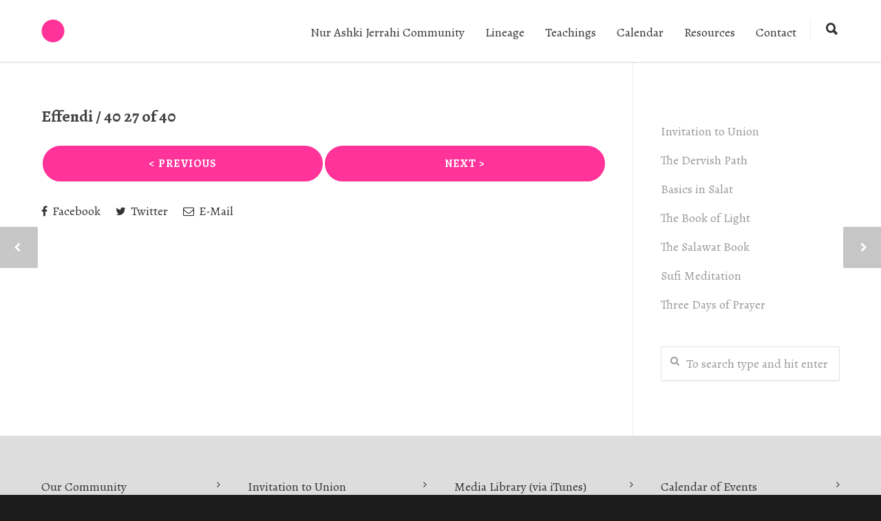

--- FILE ---
content_type: text/html; charset=UTF-8
request_url: http://nurashkijerrahi.org/effendi-40-27-of-40-2/
body_size: 16353
content:
<!doctype html>
<html lang="en">
<head>
<meta http-equiv="Content-Type" content="text/html; charset=UTF-8" />
<!-- Mobile Specific Metas & Favicons -->
<meta name="viewport" content="width=device-width, initial-scale=1, maximum-scale=1, user-scalable=0"><link rel="shortcut icon" href="http://nurashkijerrahi.org/wp-content/uploads/2016/03/favicon-1.ico"><link rel="apple-touch-icon" href="http://nurashkijerrahi.org/wp-content/uploads/2016/03/najc-dot-57-1.png"><link rel="apple-touch-icon" sizes="120x120" href="http://nurashkijerrahi.org/wp-content/uploads/2016/03/najc-dot-120-1.png"><link rel="apple-touch-icon" sizes="76x76" href="http://nurashkijerrahi.org/wp-content/uploads/2016/03/najc-dot-76-1.png"><link rel="apple-touch-icon" sizes="152x152" href="http://nurashkijerrahi.org/wp-content/uploads/2016/03/najc-dot-152-1.png"><!-- WordPress Stuff -->
                        <script>
                            /* You can add more configuration options to webfontloader by previously defining the WebFontConfig with your options */
                            if ( typeof WebFontConfig === "undefined" ) {
                                WebFontConfig = new Object();
                            }
                            WebFontConfig['google'] = {families: ['Alegreya:400,500,700,800,900,400italic,500italic,700italic,800italic,900italic']};

                            (function() {
                                var wf = document.createElement( 'script' );
                                wf.src = 'http://nurashkijerrahi.org/wp-content/themes/unicon/framework/admin/ReduxCore/assets/js/webfont.js';
                                wf.type = 'text/javascript';
                                wf.async = 'true';
                                var s = document.getElementsByTagName( 'script' )[0];
                                s.parentNode.insertBefore( wf, s );
                            })();
                        </script>
                        <meta name='robots' content='index, follow, max-image-preview:large, max-snippet:-1, max-video-preview:-1' />
	<style>img:is([sizes="auto" i], [sizes^="auto," i]) { contain-intrinsic-size: 3000px 1500px }</style>
	
	<!-- This site is optimized with the Yoast SEO plugin v24.0 - https://yoast.com/wordpress/plugins/seo/ -->
	<title>Effendi / 40 27 of 40 - The Sufi Lodge</title>
	<link rel="canonical" href="http://nurashkijerrahi.org/effendi-40-27-of-40-2/" />
	<meta property="og:locale" content="en_US" />
	<meta property="og:type" content="article" />
	<meta property="og:title" content="Effendi / 40 27 of 40 - The Sufi Lodge" />
	<meta property="og:description" content="&lt; PREVIOUS NEXT &gt;" />
	<meta property="og:url" content="http://nurashkijerrahi.org/effendi-40-27-of-40-2/" />
	<meta property="og:site_name" content="The Sufi Lodge" />
	<meta property="article:published_time" content="2018-12-04T21:41:55+00:00" />
	<meta property="article:modified_time" content="2023-03-07T06:57:13+00:00" />
	<meta name="author" content="admin" />
	<meta name="twitter:card" content="summary_large_image" />
	<meta name="twitter:label1" content="Written by" />
	<meta name="twitter:data1" content="admin" />
	<script type="application/ld+json" class="yoast-schema-graph">{"@context":"https://schema.org","@graph":[{"@type":"WebPage","@id":"http://nurashkijerrahi.org/effendi-40-27-of-40-2/","url":"http://nurashkijerrahi.org/effendi-40-27-of-40-2/","name":"Effendi / 40 27 of 40 - The Sufi Lodge","isPartOf":{"@id":"https://nurashkijerrahi.org/#website"},"datePublished":"2018-12-04T21:41:55+00:00","dateModified":"2023-03-07T06:57:13+00:00","author":{"@id":"https://nurashkijerrahi.org/#/schema/person/1045eac3f5773d03b9bd6820aa72cd2f"},"breadcrumb":{"@id":"http://nurashkijerrahi.org/effendi-40-27-of-40-2/#breadcrumb"},"inLanguage":"en","potentialAction":[{"@type":"ReadAction","target":["http://nurashkijerrahi.org/effendi-40-27-of-40-2/"]}]},{"@type":"BreadcrumbList","@id":"http://nurashkijerrahi.org/effendi-40-27-of-40-2/#breadcrumb","itemListElement":[{"@type":"ListItem","position":1,"name":"Home","item":"https://nurashkijerrahi.org/"},{"@type":"ListItem","position":2,"name":"Effendi / 40 27 of 40"}]},{"@type":"WebSite","@id":"https://nurashkijerrahi.org/#website","url":"https://nurashkijerrahi.org/","name":"The Sufi Lodge","description":"Nur Ashki Jerrahi Community","potentialAction":[{"@type":"SearchAction","target":{"@type":"EntryPoint","urlTemplate":"https://nurashkijerrahi.org/?s={search_term_string}"},"query-input":{"@type":"PropertyValueSpecification","valueRequired":true,"valueName":"search_term_string"}}],"inLanguage":"en"},{"@type":"Person","@id":"https://nurashkijerrahi.org/#/schema/person/1045eac3f5773d03b9bd6820aa72cd2f","name":"admin","image":{"@type":"ImageObject","inLanguage":"en","@id":"https://nurashkijerrahi.org/#/schema/person/image/","url":"https://secure.gravatar.com/avatar/2cec88f8a6ceb082d36a73d0aa99575b?s=96&d=mm&r=g","contentUrl":"https://secure.gravatar.com/avatar/2cec88f8a6ceb082d36a73d0aa99575b?s=96&d=mm&r=g","caption":"admin"},"url":"http://nurashkijerrahi.org/author/nurashkijerrahi/"}]}</script>
	<!-- / Yoast SEO plugin. -->


<script type="text/javascript">
/* <![CDATA[ */
window._wpemojiSettings = {"baseUrl":"https:\/\/s.w.org\/images\/core\/emoji\/15.0.3\/72x72\/","ext":".png","svgUrl":"https:\/\/s.w.org\/images\/core\/emoji\/15.0.3\/svg\/","svgExt":".svg","source":{"concatemoji":"http:\/\/nurashkijerrahi.org\/wp-includes\/js\/wp-emoji-release.min.js?ver=6.7.4"}};
/*! This file is auto-generated */
!function(i,n){var o,s,e;function c(e){try{var t={supportTests:e,timestamp:(new Date).valueOf()};sessionStorage.setItem(o,JSON.stringify(t))}catch(e){}}function p(e,t,n){e.clearRect(0,0,e.canvas.width,e.canvas.height),e.fillText(t,0,0);var t=new Uint32Array(e.getImageData(0,0,e.canvas.width,e.canvas.height).data),r=(e.clearRect(0,0,e.canvas.width,e.canvas.height),e.fillText(n,0,0),new Uint32Array(e.getImageData(0,0,e.canvas.width,e.canvas.height).data));return t.every(function(e,t){return e===r[t]})}function u(e,t,n){switch(t){case"flag":return n(e,"\ud83c\udff3\ufe0f\u200d\u26a7\ufe0f","\ud83c\udff3\ufe0f\u200b\u26a7\ufe0f")?!1:!n(e,"\ud83c\uddfa\ud83c\uddf3","\ud83c\uddfa\u200b\ud83c\uddf3")&&!n(e,"\ud83c\udff4\udb40\udc67\udb40\udc62\udb40\udc65\udb40\udc6e\udb40\udc67\udb40\udc7f","\ud83c\udff4\u200b\udb40\udc67\u200b\udb40\udc62\u200b\udb40\udc65\u200b\udb40\udc6e\u200b\udb40\udc67\u200b\udb40\udc7f");case"emoji":return!n(e,"\ud83d\udc26\u200d\u2b1b","\ud83d\udc26\u200b\u2b1b")}return!1}function f(e,t,n){var r="undefined"!=typeof WorkerGlobalScope&&self instanceof WorkerGlobalScope?new OffscreenCanvas(300,150):i.createElement("canvas"),a=r.getContext("2d",{willReadFrequently:!0}),o=(a.textBaseline="top",a.font="600 32px Arial",{});return e.forEach(function(e){o[e]=t(a,e,n)}),o}function t(e){var t=i.createElement("script");t.src=e,t.defer=!0,i.head.appendChild(t)}"undefined"!=typeof Promise&&(o="wpEmojiSettingsSupports",s=["flag","emoji"],n.supports={everything:!0,everythingExceptFlag:!0},e=new Promise(function(e){i.addEventListener("DOMContentLoaded",e,{once:!0})}),new Promise(function(t){var n=function(){try{var e=JSON.parse(sessionStorage.getItem(o));if("object"==typeof e&&"number"==typeof e.timestamp&&(new Date).valueOf()<e.timestamp+604800&&"object"==typeof e.supportTests)return e.supportTests}catch(e){}return null}();if(!n){if("undefined"!=typeof Worker&&"undefined"!=typeof OffscreenCanvas&&"undefined"!=typeof URL&&URL.createObjectURL&&"undefined"!=typeof Blob)try{var e="postMessage("+f.toString()+"("+[JSON.stringify(s),u.toString(),p.toString()].join(",")+"));",r=new Blob([e],{type:"text/javascript"}),a=new Worker(URL.createObjectURL(r),{name:"wpTestEmojiSupports"});return void(a.onmessage=function(e){c(n=e.data),a.terminate(),t(n)})}catch(e){}c(n=f(s,u,p))}t(n)}).then(function(e){for(var t in e)n.supports[t]=e[t],n.supports.everything=n.supports.everything&&n.supports[t],"flag"!==t&&(n.supports.everythingExceptFlag=n.supports.everythingExceptFlag&&n.supports[t]);n.supports.everythingExceptFlag=n.supports.everythingExceptFlag&&!n.supports.flag,n.DOMReady=!1,n.readyCallback=function(){n.DOMReady=!0}}).then(function(){return e}).then(function(){var e;n.supports.everything||(n.readyCallback(),(e=n.source||{}).concatemoji?t(e.concatemoji):e.wpemoji&&e.twemoji&&(t(e.twemoji),t(e.wpemoji)))}))}((window,document),window._wpemojiSettings);
/* ]]> */
</script>
<style id='wp-emoji-styles-inline-css' type='text/css'>

	img.wp-smiley, img.emoji {
		display: inline !important;
		border: none !important;
		box-shadow: none !important;
		height: 1em !important;
		width: 1em !important;
		margin: 0 0.07em !important;
		vertical-align: -0.1em !important;
		background: none !important;
		padding: 0 !important;
	}
</style>
<link rel='stylesheet' id='wp-block-library-css' href='http://nurashkijerrahi.org/wp-includes/css/dist/block-library/style.min.css?ver=6.7.4' type='text/css' media='all' />
<style id='powerpress-player-block-style-inline-css' type='text/css'>


</style>
<style id='classic-theme-styles-inline-css' type='text/css'>
/*! This file is auto-generated */
.wp-block-button__link{color:#fff;background-color:#32373c;border-radius:9999px;box-shadow:none;text-decoration:none;padding:calc(.667em + 2px) calc(1.333em + 2px);font-size:1.125em}.wp-block-file__button{background:#32373c;color:#fff;text-decoration:none}
</style>
<style id='global-styles-inline-css' type='text/css'>
:root{--wp--preset--aspect-ratio--square: 1;--wp--preset--aspect-ratio--4-3: 4/3;--wp--preset--aspect-ratio--3-4: 3/4;--wp--preset--aspect-ratio--3-2: 3/2;--wp--preset--aspect-ratio--2-3: 2/3;--wp--preset--aspect-ratio--16-9: 16/9;--wp--preset--aspect-ratio--9-16: 9/16;--wp--preset--color--black: #000000;--wp--preset--color--cyan-bluish-gray: #abb8c3;--wp--preset--color--white: #ffffff;--wp--preset--color--pale-pink: #f78da7;--wp--preset--color--vivid-red: #cf2e2e;--wp--preset--color--luminous-vivid-orange: #ff6900;--wp--preset--color--luminous-vivid-amber: #fcb900;--wp--preset--color--light-green-cyan: #7bdcb5;--wp--preset--color--vivid-green-cyan: #00d084;--wp--preset--color--pale-cyan-blue: #8ed1fc;--wp--preset--color--vivid-cyan-blue: #0693e3;--wp--preset--color--vivid-purple: #9b51e0;--wp--preset--gradient--vivid-cyan-blue-to-vivid-purple: linear-gradient(135deg,rgba(6,147,227,1) 0%,rgb(155,81,224) 100%);--wp--preset--gradient--light-green-cyan-to-vivid-green-cyan: linear-gradient(135deg,rgb(122,220,180) 0%,rgb(0,208,130) 100%);--wp--preset--gradient--luminous-vivid-amber-to-luminous-vivid-orange: linear-gradient(135deg,rgba(252,185,0,1) 0%,rgba(255,105,0,1) 100%);--wp--preset--gradient--luminous-vivid-orange-to-vivid-red: linear-gradient(135deg,rgba(255,105,0,1) 0%,rgb(207,46,46) 100%);--wp--preset--gradient--very-light-gray-to-cyan-bluish-gray: linear-gradient(135deg,rgb(238,238,238) 0%,rgb(169,184,195) 100%);--wp--preset--gradient--cool-to-warm-spectrum: linear-gradient(135deg,rgb(74,234,220) 0%,rgb(151,120,209) 20%,rgb(207,42,186) 40%,rgb(238,44,130) 60%,rgb(251,105,98) 80%,rgb(254,248,76) 100%);--wp--preset--gradient--blush-light-purple: linear-gradient(135deg,rgb(255,206,236) 0%,rgb(152,150,240) 100%);--wp--preset--gradient--blush-bordeaux: linear-gradient(135deg,rgb(254,205,165) 0%,rgb(254,45,45) 50%,rgb(107,0,62) 100%);--wp--preset--gradient--luminous-dusk: linear-gradient(135deg,rgb(255,203,112) 0%,rgb(199,81,192) 50%,rgb(65,88,208) 100%);--wp--preset--gradient--pale-ocean: linear-gradient(135deg,rgb(255,245,203) 0%,rgb(182,227,212) 50%,rgb(51,167,181) 100%);--wp--preset--gradient--electric-grass: linear-gradient(135deg,rgb(202,248,128) 0%,rgb(113,206,126) 100%);--wp--preset--gradient--midnight: linear-gradient(135deg,rgb(2,3,129) 0%,rgb(40,116,252) 100%);--wp--preset--font-size--small: 13px;--wp--preset--font-size--medium: 20px;--wp--preset--font-size--large: 36px;--wp--preset--font-size--x-large: 42px;--wp--preset--spacing--20: 0.44rem;--wp--preset--spacing--30: 0.67rem;--wp--preset--spacing--40: 1rem;--wp--preset--spacing--50: 1.5rem;--wp--preset--spacing--60: 2.25rem;--wp--preset--spacing--70: 3.38rem;--wp--preset--spacing--80: 5.06rem;--wp--preset--shadow--natural: 6px 6px 9px rgba(0, 0, 0, 0.2);--wp--preset--shadow--deep: 12px 12px 50px rgba(0, 0, 0, 0.4);--wp--preset--shadow--sharp: 6px 6px 0px rgba(0, 0, 0, 0.2);--wp--preset--shadow--outlined: 6px 6px 0px -3px rgba(255, 255, 255, 1), 6px 6px rgba(0, 0, 0, 1);--wp--preset--shadow--crisp: 6px 6px 0px rgba(0, 0, 0, 1);}:where(.is-layout-flex){gap: 0.5em;}:where(.is-layout-grid){gap: 0.5em;}body .is-layout-flex{display: flex;}.is-layout-flex{flex-wrap: wrap;align-items: center;}.is-layout-flex > :is(*, div){margin: 0;}body .is-layout-grid{display: grid;}.is-layout-grid > :is(*, div){margin: 0;}:where(.wp-block-columns.is-layout-flex){gap: 2em;}:where(.wp-block-columns.is-layout-grid){gap: 2em;}:where(.wp-block-post-template.is-layout-flex){gap: 1.25em;}:where(.wp-block-post-template.is-layout-grid){gap: 1.25em;}.has-black-color{color: var(--wp--preset--color--black) !important;}.has-cyan-bluish-gray-color{color: var(--wp--preset--color--cyan-bluish-gray) !important;}.has-white-color{color: var(--wp--preset--color--white) !important;}.has-pale-pink-color{color: var(--wp--preset--color--pale-pink) !important;}.has-vivid-red-color{color: var(--wp--preset--color--vivid-red) !important;}.has-luminous-vivid-orange-color{color: var(--wp--preset--color--luminous-vivid-orange) !important;}.has-luminous-vivid-amber-color{color: var(--wp--preset--color--luminous-vivid-amber) !important;}.has-light-green-cyan-color{color: var(--wp--preset--color--light-green-cyan) !important;}.has-vivid-green-cyan-color{color: var(--wp--preset--color--vivid-green-cyan) !important;}.has-pale-cyan-blue-color{color: var(--wp--preset--color--pale-cyan-blue) !important;}.has-vivid-cyan-blue-color{color: var(--wp--preset--color--vivid-cyan-blue) !important;}.has-vivid-purple-color{color: var(--wp--preset--color--vivid-purple) !important;}.has-black-background-color{background-color: var(--wp--preset--color--black) !important;}.has-cyan-bluish-gray-background-color{background-color: var(--wp--preset--color--cyan-bluish-gray) !important;}.has-white-background-color{background-color: var(--wp--preset--color--white) !important;}.has-pale-pink-background-color{background-color: var(--wp--preset--color--pale-pink) !important;}.has-vivid-red-background-color{background-color: var(--wp--preset--color--vivid-red) !important;}.has-luminous-vivid-orange-background-color{background-color: var(--wp--preset--color--luminous-vivid-orange) !important;}.has-luminous-vivid-amber-background-color{background-color: var(--wp--preset--color--luminous-vivid-amber) !important;}.has-light-green-cyan-background-color{background-color: var(--wp--preset--color--light-green-cyan) !important;}.has-vivid-green-cyan-background-color{background-color: var(--wp--preset--color--vivid-green-cyan) !important;}.has-pale-cyan-blue-background-color{background-color: var(--wp--preset--color--pale-cyan-blue) !important;}.has-vivid-cyan-blue-background-color{background-color: var(--wp--preset--color--vivid-cyan-blue) !important;}.has-vivid-purple-background-color{background-color: var(--wp--preset--color--vivid-purple) !important;}.has-black-border-color{border-color: var(--wp--preset--color--black) !important;}.has-cyan-bluish-gray-border-color{border-color: var(--wp--preset--color--cyan-bluish-gray) !important;}.has-white-border-color{border-color: var(--wp--preset--color--white) !important;}.has-pale-pink-border-color{border-color: var(--wp--preset--color--pale-pink) !important;}.has-vivid-red-border-color{border-color: var(--wp--preset--color--vivid-red) !important;}.has-luminous-vivid-orange-border-color{border-color: var(--wp--preset--color--luminous-vivid-orange) !important;}.has-luminous-vivid-amber-border-color{border-color: var(--wp--preset--color--luminous-vivid-amber) !important;}.has-light-green-cyan-border-color{border-color: var(--wp--preset--color--light-green-cyan) !important;}.has-vivid-green-cyan-border-color{border-color: var(--wp--preset--color--vivid-green-cyan) !important;}.has-pale-cyan-blue-border-color{border-color: var(--wp--preset--color--pale-cyan-blue) !important;}.has-vivid-cyan-blue-border-color{border-color: var(--wp--preset--color--vivid-cyan-blue) !important;}.has-vivid-purple-border-color{border-color: var(--wp--preset--color--vivid-purple) !important;}.has-vivid-cyan-blue-to-vivid-purple-gradient-background{background: var(--wp--preset--gradient--vivid-cyan-blue-to-vivid-purple) !important;}.has-light-green-cyan-to-vivid-green-cyan-gradient-background{background: var(--wp--preset--gradient--light-green-cyan-to-vivid-green-cyan) !important;}.has-luminous-vivid-amber-to-luminous-vivid-orange-gradient-background{background: var(--wp--preset--gradient--luminous-vivid-amber-to-luminous-vivid-orange) !important;}.has-luminous-vivid-orange-to-vivid-red-gradient-background{background: var(--wp--preset--gradient--luminous-vivid-orange-to-vivid-red) !important;}.has-very-light-gray-to-cyan-bluish-gray-gradient-background{background: var(--wp--preset--gradient--very-light-gray-to-cyan-bluish-gray) !important;}.has-cool-to-warm-spectrum-gradient-background{background: var(--wp--preset--gradient--cool-to-warm-spectrum) !important;}.has-blush-light-purple-gradient-background{background: var(--wp--preset--gradient--blush-light-purple) !important;}.has-blush-bordeaux-gradient-background{background: var(--wp--preset--gradient--blush-bordeaux) !important;}.has-luminous-dusk-gradient-background{background: var(--wp--preset--gradient--luminous-dusk) !important;}.has-pale-ocean-gradient-background{background: var(--wp--preset--gradient--pale-ocean) !important;}.has-electric-grass-gradient-background{background: var(--wp--preset--gradient--electric-grass) !important;}.has-midnight-gradient-background{background: var(--wp--preset--gradient--midnight) !important;}.has-small-font-size{font-size: var(--wp--preset--font-size--small) !important;}.has-medium-font-size{font-size: var(--wp--preset--font-size--medium) !important;}.has-large-font-size{font-size: var(--wp--preset--font-size--large) !important;}.has-x-large-font-size{font-size: var(--wp--preset--font-size--x-large) !important;}
:where(.wp-block-post-template.is-layout-flex){gap: 1.25em;}:where(.wp-block-post-template.is-layout-grid){gap: 1.25em;}
:where(.wp-block-columns.is-layout-flex){gap: 2em;}:where(.wp-block-columns.is-layout-grid){gap: 2em;}
:root :where(.wp-block-pullquote){font-size: 1.5em;line-height: 1.6;}
</style>
<link rel='stylesheet' id='wpdm-font-awesome-css' href='http://nurashkijerrahi.org/wp-content/plugins/download-manager/assets/fontawesome/css/all.min.css?ver=6.7.4' type='text/css' media='all' />
<link rel='stylesheet' id='wpdm-frontend-css-css' href='http://nurashkijerrahi.org/wp-content/plugins/download-manager/assets/bootstrap/css/bootstrap.min.css?ver=6.7.4' type='text/css' media='all' />
<link rel='stylesheet' id='wpdm-front-css' href='http://nurashkijerrahi.org/wp-content/plugins/download-manager/assets/css/front.css?ver=6.7.4' type='text/css' media='all' />
<link rel='stylesheet' id='tp_twitter_plugin_css-css' href='http://nurashkijerrahi.org/wp-content/plugins/recent-tweets-widget/tp_twitter_plugin.css?ver=1.0' type='text/css' media='screen' />
<link rel='stylesheet' id='wp-next-post-navi-style-css' href='http://nurashkijerrahi.org/wp-content/plugins/wp-next-post-navi/style.css?ver=6.7.4' type='text/css' media='all' />
<link rel='stylesheet' id='parent-style-css' href='http://nurashkijerrahi.org/wp-content/themes/unicon/style.css?ver=6.7.4' type='text/css' media='all' />
<link rel='stylesheet' id='stylesheet-css' href='http://nurashkijerrahi.org/wp-content/themes/unicon-child/style.css?ver=1' type='text/css' media='all' />
<link rel='stylesheet' id='js_composer_front-css' href='http://nurashkijerrahi.org/wp-content/plugins/js_composer/assets/css/js_composer.min.css?ver=6.1' type='text/css' media='all' />
<link rel='stylesheet' id='shortcodes-css' href='http://nurashkijerrahi.org/wp-content/themes/unicon/framework/css/shortcodes.css?ver=6.7.4' type='text/css' media='all' />
<link rel='stylesheet' id='responsive-css' href='http://nurashkijerrahi.org/wp-content/themes/unicon/framework/css/responsive.css?ver=6.7.4' type='text/css' media='all' />
<style id='akismet-widget-style-inline-css' type='text/css'>

			.a-stats {
				--akismet-color-mid-green: #357b49;
				--akismet-color-white: #fff;
				--akismet-color-light-grey: #f6f7f7;

				max-width: 350px;
				width: auto;
			}

			.a-stats * {
				all: unset;
				box-sizing: border-box;
			}

			.a-stats strong {
				font-weight: 600;
			}

			.a-stats a.a-stats__link,
			.a-stats a.a-stats__link:visited,
			.a-stats a.a-stats__link:active {
				background: var(--akismet-color-mid-green);
				border: none;
				box-shadow: none;
				border-radius: 8px;
				color: var(--akismet-color-white);
				cursor: pointer;
				display: block;
				font-family: -apple-system, BlinkMacSystemFont, 'Segoe UI', 'Roboto', 'Oxygen-Sans', 'Ubuntu', 'Cantarell', 'Helvetica Neue', sans-serif;
				font-weight: 500;
				padding: 12px;
				text-align: center;
				text-decoration: none;
				transition: all 0.2s ease;
			}

			/* Extra specificity to deal with TwentyTwentyOne focus style */
			.widget .a-stats a.a-stats__link:focus {
				background: var(--akismet-color-mid-green);
				color: var(--akismet-color-white);
				text-decoration: none;
			}

			.a-stats a.a-stats__link:hover {
				filter: brightness(110%);
				box-shadow: 0 4px 12px rgba(0, 0, 0, 0.06), 0 0 2px rgba(0, 0, 0, 0.16);
			}

			.a-stats .count {
				color: var(--akismet-color-white);
				display: block;
				font-size: 1.5em;
				line-height: 1.4;
				padding: 0 13px;
				white-space: nowrap;
			}
		
</style>
<link rel='stylesheet' id='mediaelementjs-styles-css' href='http://nurashkijerrahi.org/wp-content/plugins/media-element-html5-video-and-audio-player/mediaelement/v4/mediaelementplayer.min.css?ver=6.7.4' type='text/css' media='all' />
<link rel='stylesheet' id='mediaelementjs-styles-legacy-css' href='http://nurashkijerrahi.org/wp-content/plugins/media-element-html5-video-and-audio-player/mediaelement/v4/mediaelementplayer-legacy.min.css?ver=6.7.4' type='text/css' media='all' />
<link rel='stylesheet' id='ws-plugin--s2member-css' href='http://nurashkijerrahi.org/wp-content/plugins/s2member/s2member-o.php?ws_plugin__s2member_css=1&#038;qcABC=1&#038;ver=241114-647339201' type='text/css' media='all' />
<script type="text/javascript" src="http://nurashkijerrahi.org/wp-includes/js/jquery/jquery.min.js?ver=3.7.1" id="jquery-core-js"></script>
<script type="text/javascript" src="http://nurashkijerrahi.org/wp-includes/js/jquery/jquery-migrate.min.js?ver=3.4.1" id="jquery-migrate-js"></script>
<script type="text/javascript" src="http://nurashkijerrahi.org/wp-content/plugins/download-manager/assets/bootstrap/js/popper.min.js?ver=6.7.4" id="wpdm-poper-js"></script>
<script type="text/javascript" src="http://nurashkijerrahi.org/wp-content/plugins/download-manager/assets/bootstrap/js/bootstrap.min.js?ver=6.7.4" id="wpdm-frontend-js-js"></script>
<script type="text/javascript" id="wpdm-frontjs-js-extra">
/* <![CDATA[ */
var wpdm_url = {"home":"http:\/\/nurashkijerrahi.org\/","site":"http:\/\/nurashkijerrahi.org\/","ajax":"http:\/\/nurashkijerrahi.org\/wp-admin\/admin-ajax.php"};
var wpdm_js = {"spinner":"<i class=\"fas fa-sun fa-spin\"><\/i>","client_id":"e9e38dfc45a52d365693314ada817f33"};
var wpdm_strings = {"pass_var":"Password Verified!","pass_var_q":"Please click following button to start download.","start_dl":"Start Download"};
/* ]]> */
</script>
<script type="text/javascript" src="http://nurashkijerrahi.org/wp-content/plugins/download-manager/assets/js/front.js?ver=3.3.04" id="wpdm-frontjs-js"></script>
<script type="text/javascript" src="http://nurashkijerrahi.org/wp-content/plugins/media-element-html5-video-and-audio-player/mediaelement/v4/mediaelement-and-player.min.js?ver=4.2.8" id="mediaelementjs-scripts-js"></script>
<link rel="https://api.w.org/" href="http://nurashkijerrahi.org/wp-json/" /><link rel="alternate" title="JSON" type="application/json" href="http://nurashkijerrahi.org/wp-json/wp/v2/posts/7804" /><link rel="EditURI" type="application/rsd+xml" title="RSD" href="http://nurashkijerrahi.org/xmlrpc.php?rsd" />
<link rel='shortlink' href='http://nurashkijerrahi.org/?p=7804' />
<link rel="alternate" title="oEmbed (JSON)" type="application/json+oembed" href="http://nurashkijerrahi.org/wp-json/oembed/1.0/embed?url=http%3A%2F%2Fnurashkijerrahi.org%2Feffendi-40-27-of-40-2%2F" />
<link rel="alternate" title="oEmbed (XML)" type="text/xml+oembed" href="http://nurashkijerrahi.org/wp-json/oembed/1.0/embed?url=http%3A%2F%2Fnurashkijerrahi.org%2Feffendi-40-27-of-40-2%2F&#038;format=xml" />
<link type="text/css" rel="stylesheet" href="http://nurashkijerrahi.org/wp-content/plugins/category-specific-rss-feed-menu/wp_cat_rss_style.css" />
            <script type="text/javascript"><!--
                                function powerpress_pinw(pinw_url){window.open(pinw_url, 'PowerPressPlayer','toolbar=0,status=0,resizable=1,width=460,height=320');	return false;}
                //-->
            </script>
            <style type="text/css">
					.wp-next-post-navi a{
					text-decoration: none;
font:bold 16px sans-serif, arial;
color: #666;
					}
				 </style><style type="text/css">
body{ font: 400 18px Alegreya, Arial, Helvetica, sans-serif; color: #333333; line-height: 1.6;} .wrapall, .boxed-layout{ background-color: #ffffff; } body.page-template-page-blank-php{ background: #ffffff !important; } h1, .title-h1{ font: 400 36px Alegreya, Arial, Helvetica, sans-serif; color: #333333; } h2{ font: 400 24px Alegreya, Arial, Helvetica, sans-serif; color: #333333; } h3{ font: 400 18px Alegreya, Arial, Helvetica, sans-serif; color: #333333; } h4{ font: 400 18px Alegreya, Arial, Helvetica, sans-serif; color: #333333; } h5{ font: 400 18px Alegreya, Arial, Helvetica, sans-serif; color: #333333; } h6{ font: 400 16px Alegreya, Arial, Helvetica, sans-serif; color: #333333; } .title{ font-family: 'Alegreya', Arial, Helvetica, sans-serif; } h1 a, h2 a, h3 a, h4 a, h5 a, h6 a { font-weight: inherit; color: inherit; } h1 a:hover, h2 a:hover, h3 a:hover, h4 a:hover, h5 a:hover, h6 a:hover, a:hover h1, a:hover h2, a:hover h3, a:hover h4, a:hover h5, a:hover h6 { color: #333333; } a{ color: #ff3399; } a:hover{ color: #333333; } input[type='text'], input[type='password'], input[type='email'], input[type='tel'], input[type='date'], input[type='number'], textarea, select { font-family: Alegreya, Arial, Helvetica, sans-serif; font-size: 18px; } #sidebar .widget h3{ font: 400 18px Alegreya, Arial, Helvetica, sans-serif; color: #444444; } .container .twelve.alt.sidebar-right, .container .twelve.alt.sidebar-left, #sidebar.sidebar-right #sidebar-widgets, #sidebar.sidebar-left #sidebar-widgets{ border-color: #efefef;} #topbar{ background: #f5f5f5; color: #777777; } #topbar a{ color: #999999; } #topbar a:hover{ color: #333333; } @media only screen and (max-width: 767px) { #topbar .topbar-col1{ background: #f5f5f5; } } /* Navigation */ #navigation > ul > li > a{ font: 400 18px Alegreya, Arial, Helvetica, sans-serif; color: #333333; } #navigation > ul > li:hover > a, #navigation > ul > li > a:hover { color: #ff3399; } #navigation li.current-menu-item > a:hover, #navigation li.current-page-ancestor > a:hover, #navigation li.current-menu-ancestor > a:hover, #navigation li.current-menu-parent > a:hover, #navigation li.current_page_ancestor > a:hover, #navigation > ul > li.sfHover > a { color: #ff3399; } #navigation li.current-menu-item > a, #navigation li.current-page-ancestor > a, #navigation li.current-menu-ancestor > a, #navigation li.current-menu-parent > a, #navigation li.current_page_ancestor > a { color: #ff3399; } #navigation ul li:hover{ border-color: #ff3399; } #navigation li.current-menu-item, #navigation li.current-page-ancestor, #navigation li.current-menu-ancestor, #navigation li.current-menu-parent, #navigation li.current_page_ancestor{ border-color: #ff3399; } #navigation .sub-menu{ background: #262626; } #navigation .sub-menu li a{ font: 400 18px Alegreya, Arial, Helvetica, sans-serif; color: #bbbbbb; } #navigation .sub-menu li a:hover{ color: #ffffff; } #navigation .sub-menu li.current_page_item > a, #navigation .sub-menu li.current_page_item > a:hover, #navigation .sub-menu li.current-menu-item > a, #navigation .sub-menu li.current-menu-item > a:hover, #navigation .sub-menu li.current-page-ancestor > a, #navigation .sub-menu li.current-page-ancestor > a:hover, #navigation .sub-menu li.current-menu-ancestor > a, #navigation .sub-menu li.current-menu-ancestor > a:hover, #navigation .sub-menu li.current-menu-parent > a, #navigation .sub-menu li.current-menu-parent > a:hover, #navigation .sub-menu li.current_page_ancestor > a, #navigation .sub-menu li.current_page_ancestor > a:hover{ color: #ffffff; } #navigation .sub-menu li a, #navigation .sub-menu ul li a{ border-color: #333333; } #navigation > ul > li.megamenu > ul.sub-menu{ background: #262626; border-color: #ff3399; } #navigation > ul > li.megamenu > ul > li { border-right-color: #333333 !important; } #navigation > ul > li.megamenu ul li a{ color:#bbbbbb; } #navigation > ul > li.megamenu > ul > li > a { color:#ffffff; } #navigation > ul > li.megamenu > ul ul li a:hover, #header #navigation > ul > li.megamenu > ul ul li.current-menu-item a { color: #ffffff !important; background-color: #333333 !important; } /* Header General */ #search-btn, #shopping-btn, #close-search-btn { color: #333333; } #search-btn:hover, #shopping-btn:hover, #close-search-btn:hover { color: #999999; } #slogan{ font: 400 20px Open Sans, Arial, Helvetica, sans-serif; color: #777777; margin-top: 26px; } /* Mobile Header */ #mobile-navigation{ background: #262626; } #mobile-navigation ul li a{ font: 400 18px Alegreya, Arial, Helvetica, sans-serif; color: #bbbbbb; border-bottom-color: #333333 !important; } #mobile-navigation ul li a:hover, #mobile-navigation ul li a:hover [class^='fa-'], #mobile-navigation li.open > a, #mobile-navigation ul li.current-menu-item > a, #mobile-navigation ul li.current-menu-ancestor > a{ color: #ffffff; } body #mobile-navigation li.open > a [class^='fa-']{ color: #ffffff; } #mobile-navigation form, #mobile-navigation form input{ background: #444444; color: #cccccc; } #mobile-navigation form:before{ color: #cccccc; } #mobile-header{ background: #ffffff; height: 90px; } #mobile-navigation-btn, #mobile-cart-btn, #mobile-shopping-btn{ color: #333333; line-height: 90px; } #mobile-navigation-btn:hover, #mobile-cart-btn:hover, #mobile-shopping-btn:hover { color: #999999; } #mobile-header .logo{ margin-top: 28px; } /* Header V1 */ #header.header-v1 { height: 90px; background: #ffffff; } .header-v1 .logo{ margin-top: 28px; } .header-v1 #navigation > ul > li{ height: 90px; padding-top: 35px; } .header-v1 #navigation .sub-menu{ top: 90px; } .header-v1 .header-icons-divider{ line-height: 90px; background: #efefef; } #header.header-v1 .widget_shopping_cart{ top: 90px; } .header-v1 #search-btn, .header-v1 #close-search-btn, .header-v1 #shopping-btn{ line-height: 90px; } .header-v1 #search-top, .header-v1 #search-top input{ height: 90px; } .header-v1 #search-top input{ color: #333333; font-family: Alegreya, Arial, Helvetica, sans-serif; } /* Header V3 */ #header.header-v3 { background: #ffffff; } .header-v3 .navigation-wrap{ background: #ffffff; border-top: 1px solid #efefef; } .header-v3 .logo { margin-top: 30px; margin-bottom: 30px; } /* Header V4 */ #header.header-v4 { background: #ffffff; } .header-v4 .navigation-wrap{ background: #ffffff; border-top: 1px solid #efefef; } .header-v4 .logo { margin-top: 30px; margin-bottom: 30px; } /* Transparent Header */ #transparentimage{ padding: 90px 0 0 0; } .header-is-transparent #mobile-navigation{ top: 90px; } /* Stuck */ .stuck{ background: #ffffff; } /* Titlebars */ .titlebar h1, .title-h1{ font: 400 22px Alegreya, Arial, Helvetica, sans-serif; color: #333333; } #fulltitle{ background: #f9f9f9; border-bottom: 1px solid #efefef; } #breadcrumbs{ margin-top: 6px; } #breadcrumbs, #breadcrumbs a{ font: 400 13px Alegreya, Arial, Helvetica, sans-serif; color: #aaaaaa; } #breadcrumbs a:hover{ color: #666666; } #fullimagecenter h1, #transparentimage h1, #fullimagecenter .title-h1, #transparentimage .title-h1{ font: 400 42px Alegreya, Arial, Helvetica, sans-serif; color: #333333; text-transform: ; letter-spacing: 1px; text-align: left; } /* Footer */ #footer .widget h3{ font: 400 18px Alegreya, Arial, Helvetica, sans-serif; color: #ffffff; } #footer{ color: #333333; border-top: 10px none #ff3399; } #footer{ background-color: #dddddd; } #footer a, #footer .widget ul li:after { color: #333333; } #footer a:hover, #footer .widget ul li:hover:after { color: #444444; } #footer .widget ul li{ border-bottom-color: #cccccc; } /* Copyright */ #copyright{ background: #1b1b1b; color: #777777; } #copyright a { color: #999999; } #copyright a:hover { color: #cccccc; } /* Color Accent */ .highlight{color:#ff3399 !important;} ::selection{ background: #ff3399; } ::-moz-selection { background: #ff3399; } #shopping-btn span{background:#ff3399;} .blog-page .post h1 a:hover,.blog-page .post h2 a:hover{color:#ff3399;} .entry-image .entry-overlay{background:#ff3399;} .entry-quote a:hover{background:#ff3399;} .entry-link a:hover{background:#ff3399;} .blog-single .entry-tags a:hover{color:#ff3399;} .sharebox ul li a:hover{color:#ff3399;} .commentlist li.bypostauthor .comment-text{border-color: #ff3399;} #pagination .current a{background:#ff3399;} #filters ul li a:hover{color:#ff3399;} #filters ul li a.active{color:#ff3399;} #back-to-top a:hover{background-color:#ff3399;} #sidebar .widget ul li a:hover{color:#ff3399;} #sidebar .widget ul li:hover:after{color:#ff3399;} .widget_tag_cloud a:hover,.widget_product_tag_cloud a:hover{background:#ff3399;border-color:#ff3399;} .widget_portfolio .portfolio-widget-item .portfolio-overlay{background:#ff3399;} #sidebar .widget_nav_menu ul li a:hover{color:#ff3399;} #footer .widget_tag_cloud a:hover,#footer .widget_product_tag_cloud a:hover{background:#ff3399;border-color:#ff3399;} /* Shortcodes */ .box.style-2{border-top-color:#ff3399;} .box.style-4{border-color:#ff3399;} .box.style-6{background:#ff3399;} a.button,input[type=submit],button,.minti_button{background:#ff3399;border-color:#ff3399;} a.button.color-2{color:#ff3399;border-color:#ff3399;} a.button.color-3{background:#ff3399;border-color:#ff3399;} a.button.color-9{color:#ff3399;} a.button.color-6:hover{background:#ff3399;border-color:#ff3399;} a.button.color-7:hover{background:#ff3399;border-color:#ff3399;} .counter-number{color:#ff3399;} .divider-title.align-center:after, .divider-title.align-left:after { background-color:#ff3399 } .divider5{border-bottom-color:#ff3399;} .dropcap.dropcap-circle{background-color:#ff3399;} .dropcap.dropcap-box{background-color:#ff3399;} .dropcap.dropcap-color{color:#ff3399;} .toggle .toggle-title.active, .color-light .toggle .toggle-title.active{ background:#ff3399; border-color: #ff3399;} .iconbox-style-1.icon-color-accent i.boxicon,.iconbox-style-2.icon-color-accent i.boxicon,.iconbox-style-3.icon-color-accent i.boxicon,.iconbox-style-8.icon-color-accent i.boxicon,.iconbox-style-9.icon-color-accent i.boxicon{color:#ff3399!important;} .iconbox-style-4.icon-color-accent i.boxicon,.iconbox-style-5.icon-color-accent i.boxicon,.iconbox-style-6.icon-color-accent i.boxicon,.iconbox-style-7.icon-color-accent i.boxicon,.flip .icon-color-accent.card .back{background:#ff3399;} .latest-blog .blog-item .blog-overlay{background:#ff3399;} .latest-blog .blog-item .blog-pic i{color:#ff3399;} .latest-blog .blog-item h4 a:hover{color:#ff3399;} .progressbar .progress-percentage{background:#ff3399;} .wpb_widgetised_column .widget ul li a:hover{color:#ff3399;} .wpb_widgetised_column .widget ul li:hover:after{color:#ff3399;} .wpb_accordion .wpb_accordion_wrapper .ui-state-active .ui-icon{background-color:#ff3399;} .wpb_accordion .wpb_accordion_wrapper .ui-state-active.wpb_accordion_header a{color:#ff3399;} .wpb_accordion .wpb_accordion_wrapper .wpb_accordion_header a:hover,.wpb_accordion .wpb_accordion_wrapper .wpb_accordion_header a:hover .ui-state-default .ui-icon{color:#ff3399;} .wpb_accordion .wpb_accordion_wrapper .wpb_accordion_header:hover .ui-icon{background-color:#ff3399!important;} .wpb_content_element.wpb_tabs .wpb_tabs_nav li.ui-tabs-active{border-bottom-color:#ff3399;} .portfolio-item h4 a:hover{ color: #ff3399; } .portfolio-filters ul li a:hover { color: #ff3399; } .portfolio-filters ul li a.active { color: #ff3399; } .portfolio-overlay-icon .portfolio-overlay{ background: #ff3399; } .portfolio-overlay-icon i{ color: #ff3399; } .portfolio-overlay-effect .portfolio-overlay{ background: #ff3399; } .portfolio-overlay-name .portfolio-overlay{ background: #ff3399; } .portfolio-detail-attributes ul li a:hover{ color: #ff3399; } a.catimage:hover .catimage-text{ background: #ff3399; } /* WooCommerce */ .products li h3{font: 400 18px Alegreya, Arial, Helvetica, sans-serif; color: #333333;} .woocommerce .button.checkout-button{background:#ff3399;border-color:#ff3399;} .woocommerce .products .onsale{background:#ff3399;} .product .onsale{background:#ff3399;} button.single_add_to_cart_button:hover{background:#ff3399;} .woocommerce-tabs > ul > li.active a{color:#ff3399;border-bottom-color:#ff3399;} p.stars a:hover{background:#ff3399;} p.stars a.active,p.stars a.active:after{background:#ff3399;} .product_list_widget a{color:#ff3399;} .woocommerce .widget_layered_nav li.chosen a{color:#ff3399!important;} .woocommerce .widget_product_categories > ul > li.current-cat > a{color:#ff3399!important;} .woocommerce .widget_product_categories > ul > li.current-cat:after{color:#ff3399!important;} .woocommerce-message{ background: #ff3399; } .bbp-topics-front ul.super-sticky .bbp-topic-title:before, .bbp-topics ul.super-sticky .bbp-topic-title:before, .bbp-topics ul.sticky .bbp-topic-title:before, .bbp-forum-content ul.sticky .bbp-topic-title:before{color: #ff3399!important; } #subscription-toggle a:hover{ background: #ff3399; } .bbp-pagination-links span.current{ background: #ff3399; } div.wpcf7-mail-sent-ok,div.wpcf7-mail-sent-ng,div.wpcf7-spam-blocked,div.wpcf7-validation-errors{ background: #ff3399; } .wpcf7-not-valid{ border-color: #ff3399 !important;} .products .button.add_to_cart_button{ color: #ff3399!important; } .minti_list.color-accent li:before{ color: #ff3399!important; } .blogslider_text .post-categories li a{ background-color: #ff3399; } .minti_zooming_slider .flex-control-nav li .minti_zooming_slider_ghost { background-color: #ff3399; } .minti_carousel.pagination_numbers .owl-dots .owl-dot.active{ background-color: #ff3399; } .wpb_content_element.wpb_tour .wpb_tabs_nav li.ui-tabs-active, .color-light .wpb_content_element.wpb_tour .wpb_tabs_nav li.ui-tabs-active{ background-color: #ff3399; } .masonry_icon i{ color: #ff3399; } .woocommerce-MyAccount-navigation-link.is-active a{ color: #ff3399;} /* Special Font */ .font-special, .button, .counter-title, h6, .wpb_accordion .wpb_accordion_wrapper .wpb_accordion_header a, .pricing-plan .pricing-plan-head h3, a.catimage, .divider-title, button, input[type='submit'], input[type='reset'], input[type='button'], .vc_pie_chart h4, .page-404 h3, .minti_masonrygrid_item h4{ font-family: 'Alegreya', Arial, Helvetica, sans-serif; /*letter-spacing: 0px; font-weight: 400;*/} .ui-helper-reset{ line-height: 1.6; } /* User CSS from Theme Options */ #header #navigation > ul > li > a{ text-transform: none; } #footer .widget h3{ text-transform: uppercase; letter-spacing: 1px; } #sidebar .widget h3{ text-transform: uppercase; letter-spacing: 1px; } #header #navigation > ul > li.megamenu > ul > li > a{ letter-spacing: 1px; font-size: 14px; } #header #navigation > li > a{ text-transform: uppercase; letter-spacing: 1px; } .postid-4815 .portfolio-detail-title, .postid-4770 .portfolio-detail-title{ display: none; } h6{ font-weight: 700; letter-spacing: 1px; text-transform: uppercase; } .font-special{ text-transform:none; } .wpb_accordion .wpb_accordion_wrapper .wpb_accordion_header a{ text-transform: uppercase; } .pricing-plan .pricing-plan-head h3{ text-transform: uppercase; font-size: 16px; } .pricing-plan .pricing-price span.pricing-amount{ font-size:42px; font-weight: 300; } .customclass1 .social-icon a{ background: #efefef; color: #333333; } .customclass1 .social-icon a:hover{ background: #1cbac8; color: #ffffff; } @media only screen and (max-width: 959px) { @media only screen and (-webkit-min-device-pixel-ratio: 1), only screen and (min-device-pixel-ratio: 1) { .fontweight-300{ font-weight: 400 !important; } } } @media (max-width: 768px) { .hideundertablet{ display: none; } } .features-box img{ border-radius: 4px; box-shadow: 0 2px 0 0 rgba(0,0,0,.03); margin-bottom: -20px; } .borderbutton a{ border:1px solid #1cbac8 !important; padding: 10px 20px !important; margin-top: -11px !important; border-radius: 3px; margin-right: 15px !important; margin-left: 5px !important; color: #1cbac8 !important; } .borderbutton a:hover{ background: #333333 !important; border-color:#333333 !important; color:#ffffff !important; } #header.header-transparent .borderbutton a{ border: 1px solid rgba(255,255,255,0.5) !important; color: #ffffff !important; } .tp-caption a { color: #222222; border-bottom: 4px solid #1cbac8; } .tp-caption a:hover { color: #1cbac8; border-bottom-color: transparent; } .no-transform{ text-transform: none; } .wpb_revslider_element { margin-bottom:0; } .arabic-font{ font-family: 'Scheherazade', serif; font-size: 2em; text-align: right; line-height: 1.5; } .arabic-translation{ font-size: 1.3em; } .arabic-transliteration{ font-size: 1.3em; font-style: italic; font-weight: bold; } @media only screen and (max-width: 959px) { #header, .sticky-wrapper{display:none;} #mobile-header{display:inherit} }
</style><meta name="generator" content="Powered by WPBakery Page Builder - drag and drop page builder for WordPress."/>
<meta name="generator" content="Powered by Slider Revolution 6.7.10 - responsive, Mobile-Friendly Slider Plugin for WordPress with comfortable drag and drop interface." />
<link rel="stylesheet" href="http://fonts.googleapis.com/earlyaccess/scheherazade.css">
<script src="https://analytics.ahrefs.com/analytics.js" data-key="u2Nbbx4S+PvcHqCuzqIyFw" async></script><link rel="icon" href="http://nurashkijerrahi.org/wp-content/uploads/2012/01/najc_logo3_apple_icon2-1.png" sizes="32x32" />
<link rel="icon" href="http://nurashkijerrahi.org/wp-content/uploads/2012/01/najc_logo3_apple_icon2-1.png" sizes="192x192" />
<link rel="apple-touch-icon" href="http://nurashkijerrahi.org/wp-content/uploads/2012/01/najc_logo3_apple_icon2-1.png" />
<meta name="msapplication-TileImage" content="http://nurashkijerrahi.org/wp-content/uploads/2012/01/najc_logo3_apple_icon2-1.png" />
<script>function setREVStartSize(e){
			//window.requestAnimationFrame(function() {
				window.RSIW = window.RSIW===undefined ? window.innerWidth : window.RSIW;
				window.RSIH = window.RSIH===undefined ? window.innerHeight : window.RSIH;
				try {
					var pw = document.getElementById(e.c).parentNode.offsetWidth,
						newh;
					pw = pw===0 || isNaN(pw) || (e.l=="fullwidth" || e.layout=="fullwidth") ? window.RSIW : pw;
					e.tabw = e.tabw===undefined ? 0 : parseInt(e.tabw);
					e.thumbw = e.thumbw===undefined ? 0 : parseInt(e.thumbw);
					e.tabh = e.tabh===undefined ? 0 : parseInt(e.tabh);
					e.thumbh = e.thumbh===undefined ? 0 : parseInt(e.thumbh);
					e.tabhide = e.tabhide===undefined ? 0 : parseInt(e.tabhide);
					e.thumbhide = e.thumbhide===undefined ? 0 : parseInt(e.thumbhide);
					e.mh = e.mh===undefined || e.mh=="" || e.mh==="auto" ? 0 : parseInt(e.mh,0);
					if(e.layout==="fullscreen" || e.l==="fullscreen")
						newh = Math.max(e.mh,window.RSIH);
					else{
						e.gw = Array.isArray(e.gw) ? e.gw : [e.gw];
						for (var i in e.rl) if (e.gw[i]===undefined || e.gw[i]===0) e.gw[i] = e.gw[i-1];
						e.gh = e.el===undefined || e.el==="" || (Array.isArray(e.el) && e.el.length==0)? e.gh : e.el;
						e.gh = Array.isArray(e.gh) ? e.gh : [e.gh];
						for (var i in e.rl) if (e.gh[i]===undefined || e.gh[i]===0) e.gh[i] = e.gh[i-1];
											
						var nl = new Array(e.rl.length),
							ix = 0,
							sl;
						e.tabw = e.tabhide>=pw ? 0 : e.tabw;
						e.thumbw = e.thumbhide>=pw ? 0 : e.thumbw;
						e.tabh = e.tabhide>=pw ? 0 : e.tabh;
						e.thumbh = e.thumbhide>=pw ? 0 : e.thumbh;
						for (var i in e.rl) nl[i] = e.rl[i]<window.RSIW ? 0 : e.rl[i];
						sl = nl[0];
						for (var i in nl) if (sl>nl[i] && nl[i]>0) { sl = nl[i]; ix=i;}
						var m = pw>(e.gw[ix]+e.tabw+e.thumbw) ? 1 : (pw-(e.tabw+e.thumbw)) / (e.gw[ix]);
						newh =  (e.gh[ix] * m) + (e.tabh + e.thumbh);
					}
					var el = document.getElementById(e.c);
					if (el!==null && el) el.style.height = newh+"px";
					el = document.getElementById(e.c+"_wrapper");
					if (el!==null && el) {
						el.style.height = newh+"px";
						el.style.display = "block";
					}
				} catch(e){
					console.log("Failure at Presize of Slider:" + e)
				}
			//});
		  };</script>
			<!-- Easy Columns 2.1.1 by Pat Friedl http://www.patrickfriedl.com -->
			<link rel="stylesheet" href="http://nurashkijerrahi.org/wp-content/plugins/easy-columns/css/easy-columns.css" type="text/css" media="screen, projection" />
			<noscript><style> .wpb_animate_when_almost_visible { opacity: 1; }</style></noscript><meta name="generator" content="WordPress Download Manager 3.3.04" />
                <style>
        /* WPDM Link Template Styles */        </style>
                <style>

            :root {
                --color-primary: #4a8eff;
                --color-primary-rgb: 74, 142, 255;
                --color-primary-hover: #5998ff;
                --color-primary-active: #3281ff;
                --color-secondary: #6c757d;
                --color-secondary-rgb: 108, 117, 125;
                --color-secondary-hover: #6c757d;
                --color-secondary-active: #6c757d;
                --color-success: #018e11;
                --color-success-rgb: 1, 142, 17;
                --color-success-hover: #0aad01;
                --color-success-active: #0c8c01;
                --color-info: #2CA8FF;
                --color-info-rgb: 44, 168, 255;
                --color-info-hover: #2CA8FF;
                --color-info-active: #2CA8FF;
                --color-warning: #FFB236;
                --color-warning-rgb: 255, 178, 54;
                --color-warning-hover: #FFB236;
                --color-warning-active: #FFB236;
                --color-danger: #ff5062;
                --color-danger-rgb: 255, 80, 98;
                --color-danger-hover: #ff5062;
                --color-danger-active: #ff5062;
                --color-green: #30b570;
                --color-blue: #0073ff;
                --color-purple: #8557D3;
                --color-red: #ff5062;
                --color-muted: rgba(69, 89, 122, 0.6);
                --wpdm-font: "Rubik", -apple-system, BlinkMacSystemFont, "Segoe UI", Roboto, Helvetica, Arial, sans-serif, "Apple Color Emoji", "Segoe UI Emoji", "Segoe UI Symbol";
            }

            .wpdm-download-link.btn.btn-primary {
                border-radius: 4px;
            }


        </style>
        </head>

<body class="post-template-default single single-post postid-7804 single-format-standard smooth-scroll wpb-js-composer js-comp-ver-6.1 vc_responsive" itemscope itemtype="https://schema.org/WebPage">


	<div class="site-wrapper wrapall">

	
<header id="header" class="header header-v1 header-v1-only clearfix  darkheader">
		
	<div class="container">
	
		<div id="logo-navigation" class="sixteen columns">
			
			<div id="logo" class="logo">
									<a href="http://nurashkijerrahi.org/"><img src="http://nurashkijerrahi.org/wp-content/uploads/2016/03/najc-dot-1.png" alt="The Sufi Lodge" class="logo_standard" /></a>
					<a href="http://nurashkijerrahi.org/"><img src="http://nurashkijerrahi.org/wp-content/uploads/2016/03/najc-dot-1.png" alt="The Sufi Lodge" class="logo_transparent" /></a>					<a href="http://nurashkijerrahi.org/"><img src="http://nurashkijerrahi.org/wp-content/uploads/2016/03/najc-dot-alt-1.png" width="34" height="34" alt="The Sufi Lodge" class="logo_retina" /></a>					<a href="http://nurashkijerrahi.org/"><img src="http://nurashkijerrahi.org/wp-content/uploads/2016/03/najc-dot-alt-1.png" width="34" height="34" alt="The Sufi Lodge" class="logo_retina_transparent" /></a>							</div>

			<div id="navigation" class="clearfix">			
				<div class="header-icons">
									<div class="header-icons-divider"></div>
													<a href="#" id="search-btn"><i class="icon-minti-search"></i></a>
								
								</div>	

				<ul id="nav" class="menu"><li id="menu-item-5263" class="menu-item menu-item-type-post_type menu-item-object-page menu-item-home menu-item-5263"><a href="http://nurashkijerrahi.org/">Nur Ashki Jerrahi Community</a></li>
<li id="menu-item-5261" class="menu-item menu-item-type-post_type menu-item-object-page menu-item-has-children menu-item-5261"><a href="http://nurashkijerrahi.org/lineage/">Lineage</a>
<ul class="sub-menu">
	<li id="menu-item-5267" class="menu-item menu-item-type-post_type menu-item-object-page menu-item-5267"><a href="http://nurashkijerrahi.org/lineage/muzaffer-ashki/">Muzaffer Ashki al-Jerrahi</a></li>
	<li id="menu-item-5266" class="menu-item menu-item-type-post_type menu-item-object-page menu-item-5266"><a href="http://nurashkijerrahi.org/lineage/nur-al-anwar/">Nur al-Anwar al-Jerrahi</a></li>
	<li id="menu-item-5265" class="menu-item menu-item-type-post_type menu-item-object-page menu-item-5265"><a href="http://nurashkijerrahi.org/lineage/fariha-fatima/">Fariha Fatima al-Jerrahi</a></li>
	<li id="menu-item-5264" class="menu-item menu-item-type-post_type menu-item-object-page menu-item-5264"><a href="http://nurashkijerrahi.org/lineage/amina-teslima/">Amina Teslima al-Jerrahi</a></li>
</ul>
</li>
<li id="menu-item-5260" class="menu-item menu-item-type-post_type menu-item-object-page menu-item-has-children menu-item-5260"><a href="http://nurashkijerrahi.org/teachings/">Teachings</a>
<ul class="sub-menu">
	<li id="menu-item-5300" class="menu-item menu-item-type-post_type menu-item-object-page menu-item-5300"><a href="http://nurashkijerrahi.org/ten-principles/">Ten Principles</a></li>
	<li id="menu-item-5285" class="menu-item menu-item-type-post_type menu-item-object-page menu-item-5285"><a href="http://nurashkijerrahi.org/teachings/invitation-to-union/">Invitation to Union</a></li>
	<li id="menu-item-5287" class="menu-item menu-item-type-post_type menu-item-object-page menu-item-5287"><a href="http://nurashkijerrahi.org/teachings/the-dervish-path/">The Dervish Path</a></li>
	<li id="menu-item-5289" class="menu-item menu-item-type-post_type menu-item-object-page menu-item-5289"><a href="http://nurashkijerrahi.org/teachings/basics-in-salat/">Basics in Salat</a></li>
	<li id="menu-item-5288" class="menu-item menu-item-type-post_type menu-item-object-page menu-item-5288"><a href="http://nurashkijerrahi.org/teachings/the-book-of-light/">The Book of Light</a></li>
	<li id="menu-item-5290" class="menu-item menu-item-type-post_type menu-item-object-page menu-item-5290"><a href="http://nurashkijerrahi.org/teachings/the-salawat-book/">The Salawat Book</a></li>
	<li id="menu-item-5291" class="menu-item menu-item-type-post_type menu-item-object-page menu-item-5291"><a href="http://nurashkijerrahi.org/teachings/sufi-meditation/">Sufi Meditation</a></li>
	<li id="menu-item-10922" class="menu-item menu-item-type-post_type menu-item-object-page menu-item-10922"><a href="http://nurashkijerrahi.org/teachings/three-days-of-prayer/">Three Days of Prayer</a></li>
</ul>
</li>
<li id="menu-item-5278" class="menu-item menu-item-type-post_type menu-item-object-page menu-item-5278"><a href="http://nurashkijerrahi.org/calendar-of-events/">Calendar</a></li>
<li id="menu-item-5262" class="menu-item menu-item-type-post_type menu-item-object-page menu-item-has-children menu-item-5262"><a href="http://nurashkijerrahi.org/resources/">Resources</a>
<ul class="sub-menu">
	<li id="menu-item-5286" class="ppr-new-window menu-item menu-item-type-post_type menu-item-object-page menu-item-5286"><a target="_blank" href="http://nurashkijerrahi.org/media-library/">Media Library</a></li>
	<li id="menu-item-5292" class="menu-item menu-item-type-post_type menu-item-object-page menu-item-5292"><a href="http://nurashkijerrahi.org/chamber-of-mystic-hymns/">Chamber of Mystic Hymns</a></li>
	<li id="menu-item-5294" class="menu-item menu-item-type-post_type menu-item-object-page menu-item-5294"><a href="http://nurashkijerrahi.org/from-the-archive/">From The Archive</a></li>
	<li id="menu-item-5258" class="menu-item menu-item-type-custom menu-item-object-custom menu-item-5258"><a href="http://www.farihafatima.com/">Bluepost</a></li>
	<li id="menu-item-5248" class="menu-item menu-item-type-custom menu-item-object-custom menu-item-5248"><a href="http://www.pirpress.com">Pir Press</a></li>
	<li id="menu-item-5247" class="menu-item menu-item-type-custom menu-item-object-custom menu-item-5247"><a href="http://www.ozakhixon.org">MOHL Archive Foundation</a></li>
	<li id="menu-item-11102" class="menu-item menu-item-type-custom menu-item-object-custom menu-item-11102"><a href="http://shop.thesufilodge.com/">The Shop</a></li>
</ul>
</li>
<li id="menu-item-5259" class="menu-item menu-item-type-post_type menu-item-object-page menu-item-has-children menu-item-5259"><a href="http://nurashkijerrahi.org/contact/">Contact</a>
<ul class="sub-menu">
	<li id="menu-item-5293" class="menu-item menu-item-type-post_type menu-item-object-page menu-item-5293"><a href="http://nurashkijerrahi.org/contact/thesufilodge/">Dergah al-Farah / The Sufi Lodge</a></li>
	<li id="menu-item-5268" class="menu-item menu-item-type-post_type menu-item-object-page menu-item-5268"><a href="http://nurashkijerrahi.org/contact/dervish-communities/">Dervish Communities</a></li>
	<li id="menu-item-5269" class="menu-item menu-item-type-post_type menu-item-object-page menu-item-5269"><a href="http://nurashkijerrahi.org/contact/donate/">Donate</a></li>
</ul>
</li>
</ul>			</div>
			
		</div>
		
				<div id="search-top" class="sixteen columns clearfix">
			<form action="http://nurashkijerrahi.org" method="GET">
	      		<input type="text" name="s" value="" placeholder="To Search start typing..." autocomplete="off" />
			</form>
			<a href="#" id="close-search-btn"><i class="icon-minti-close"></i></a>
		</div>
		
			

	</div>	
	
</header>

<div id="mobile-header" class="mobile-header-v1">
	<div class="container">
		<div class="sixteen columns">
			<div id="mobile-logo" class="logo">
									<a href="http://nurashkijerrahi.org/"><img src="http://nurashkijerrahi.org/wp-content/uploads/2016/03/najc-dot-1.png" alt="The Sufi Lodge" class="logo_standard" /></a>
					<a href="http://nurashkijerrahi.org/"><img src="http://nurashkijerrahi.org/wp-content/uploads/2016/03/najc-dot-alt-1.png" width="34" height="34" alt="The Sufi Lodge" class="logo_retina" /></a>							</div>
			<a href="#" id="mobile-navigation-btn"><i class="fa fa-bars"></i></a>
					</div>
	</div>
</div>

<div id="mobile-navigation">
	<div class="container">
		<div class="sixteen columns">
			<div class="menu-main-container"><ul id="mobile-nav" class="menu"><li class="menu-item menu-item-type-post_type menu-item-object-page menu-item-home menu-item-5263"><a href="http://nurashkijerrahi.org/">Nur Ashki Jerrahi Community</a></li>
<li class="menu-item menu-item-type-post_type menu-item-object-page menu-item-has-children menu-item-5261"><a href="http://nurashkijerrahi.org/lineage/">Lineage</a>
<ul class="sub-menu">
	<li class="menu-item menu-item-type-post_type menu-item-object-page menu-item-5267"><a href="http://nurashkijerrahi.org/lineage/muzaffer-ashki/">Muzaffer Ashki al-Jerrahi</a></li>
	<li class="menu-item menu-item-type-post_type menu-item-object-page menu-item-5266"><a href="http://nurashkijerrahi.org/lineage/nur-al-anwar/">Nur al-Anwar al-Jerrahi</a></li>
	<li class="menu-item menu-item-type-post_type menu-item-object-page menu-item-5265"><a href="http://nurashkijerrahi.org/lineage/fariha-fatima/">Fariha Fatima al-Jerrahi</a></li>
	<li class="menu-item menu-item-type-post_type menu-item-object-page menu-item-5264"><a href="http://nurashkijerrahi.org/lineage/amina-teslima/">Amina Teslima al-Jerrahi</a></li>
</ul>
</li>
<li class="menu-item menu-item-type-post_type menu-item-object-page menu-item-has-children menu-item-5260"><a href="http://nurashkijerrahi.org/teachings/">Teachings</a>
<ul class="sub-menu">
	<li class="menu-item menu-item-type-post_type menu-item-object-page menu-item-5300"><a href="http://nurashkijerrahi.org/ten-principles/">Ten Principles</a></li>
	<li class="menu-item menu-item-type-post_type menu-item-object-page menu-item-5285"><a href="http://nurashkijerrahi.org/teachings/invitation-to-union/">Invitation to Union</a></li>
	<li class="menu-item menu-item-type-post_type menu-item-object-page menu-item-5287"><a href="http://nurashkijerrahi.org/teachings/the-dervish-path/">The Dervish Path</a></li>
	<li class="menu-item menu-item-type-post_type menu-item-object-page menu-item-5289"><a href="http://nurashkijerrahi.org/teachings/basics-in-salat/">Basics in Salat</a></li>
	<li class="menu-item menu-item-type-post_type menu-item-object-page menu-item-5288"><a href="http://nurashkijerrahi.org/teachings/the-book-of-light/">The Book of Light</a></li>
	<li class="menu-item menu-item-type-post_type menu-item-object-page menu-item-5290"><a href="http://nurashkijerrahi.org/teachings/the-salawat-book/">The Salawat Book</a></li>
	<li class="menu-item menu-item-type-post_type menu-item-object-page menu-item-5291"><a href="http://nurashkijerrahi.org/teachings/sufi-meditation/">Sufi Meditation</a></li>
	<li class="menu-item menu-item-type-post_type menu-item-object-page menu-item-10922"><a href="http://nurashkijerrahi.org/teachings/three-days-of-prayer/">Three Days of Prayer</a></li>
</ul>
</li>
<li class="menu-item menu-item-type-post_type menu-item-object-page menu-item-5278"><a href="http://nurashkijerrahi.org/calendar-of-events/">Calendar</a></li>
<li class="menu-item menu-item-type-post_type menu-item-object-page menu-item-has-children menu-item-5262"><a href="http://nurashkijerrahi.org/resources/">Resources</a>
<ul class="sub-menu">
	<li class="ppr-new-window menu-item menu-item-type-post_type menu-item-object-page menu-item-5286"><a target="_blank" href="http://nurashkijerrahi.org/media-library/">Media Library</a></li>
	<li class="menu-item menu-item-type-post_type menu-item-object-page menu-item-5292"><a href="http://nurashkijerrahi.org/chamber-of-mystic-hymns/">Chamber of Mystic Hymns</a></li>
	<li class="menu-item menu-item-type-post_type menu-item-object-page menu-item-5294"><a href="http://nurashkijerrahi.org/from-the-archive/">From The Archive</a></li>
	<li class="menu-item menu-item-type-custom menu-item-object-custom menu-item-5258"><a href="http://www.farihafatima.com/">Bluepost</a></li>
	<li class="menu-item menu-item-type-custom menu-item-object-custom menu-item-5248"><a href="http://www.pirpress.com">Pir Press</a></li>
	<li class="menu-item menu-item-type-custom menu-item-object-custom menu-item-5247"><a href="http://www.ozakhixon.org">MOHL Archive Foundation</a></li>
	<li class="menu-item menu-item-type-custom menu-item-object-custom menu-item-11102"><a href="http://shop.thesufilodge.com/">The Shop</a></li>
</ul>
</li>
<li class="menu-item menu-item-type-post_type menu-item-object-page menu-item-has-children menu-item-5259"><a href="http://nurashkijerrahi.org/contact/">Contact</a>
<ul class="sub-menu">
	<li class="menu-item menu-item-type-post_type menu-item-object-page menu-item-5293"><a href="http://nurashkijerrahi.org/contact/thesufilodge/">Dergah al-Farah / The Sufi Lodge</a></li>
	<li class="menu-item menu-item-type-post_type menu-item-object-page menu-item-5268"><a href="http://nurashkijerrahi.org/contact/dervish-communities/">Dervish Communities</a></li>
	<li class="menu-item menu-item-type-post_type menu-item-object-page menu-item-5269"><a href="http://nurashkijerrahi.org/contact/donate/">Donate</a></li>
</ul>
</li>
</ul></div>			
						<form action="http://nurashkijerrahi.org" method="GET">
	      		<input type="text" name="s" value="" placeholder="Search.."  autocomplete="off" />
			</form> 
				
		</div>
	</div>
</div>

		
			
					<div id="notitlebar"></div>
		


<div id="page-wrap" class="blog-page blog-single container">
	
	<div id="content" class="sidebar-right twelve alt columns">
	
					
			<div id="post-7804" class="post-wrap clearfix post-7804 post type-post status-publish format-standard hentry category-uncategorized">
    
    <div class="post-time">
        <span class="month">Dec</span>
        <span class="day">04</span>
    </div>

    <article>
        
                                    
        <div class="entry-wrap">

            <div class="entry-title">
                                    <h1><a href="http://nurashkijerrahi.org/effendi-40-27-of-40-2/" title="Permalink to Effendi / 40 27 of 40" rel="bookmark">Effendi / 40 27 of 40</a></h1>
                            </div>

                        <div class="entry-meta">
                <ul>
					</ul>
            </div>
            
            <div class="entry-content">
                                    <div class="wp-next-post-navi">
									   <div class="wp-next-post-navi-pre">
									   <a href="http://nurashkijerrahi.org/effendi-40-28-of-40-2/" title="Effendi / 40 28 of 40"><button style="background-color: #ff3399; border-radius:50px; border: 2px solid #ff3399;" class="button button2x"><font color="#FFFFFF">< PREVIOUS</font></button></a>
									   </div>
									   <div class="wp-next-post-navi-next">
									   <a href="http://nurashkijerrahi.org/effendi-40-26-of-40-2/" title="Effendi / 40 26 of 40"><button style="background-color: #ff3399; border-radius:50px; border: 2px solid #ff3399;" class="button button1x"><font color="#FFFFFF">NEXT ></font></button></a>
									   </div>
									</div>
								
								
								
								                                </div>
            
            
        </div>

    </article><!-- #post -->

</div>			
							<div class="sharebox clearfix">
	<ul>
			
		<li>
			<a href="http://www.facebook.com/sharer.php?u=http://nurashkijerrahi.org/effendi-40-27-of-40-2/&amp;t=Effendi / 40 27 of 40" class="share-facebook" target="_blank" title="Share via Facebook"><i class="fa fa-facebook"></i> Facebook</a>
		</li>
					
		<li>
			<a href="http://twitter.com/home?status=Effendi / 40 27 of 40 http://nurashkijerrahi.org/effendi-40-27-of-40-2/" class="share-twitter" target="_blank" title="Share via Twitter"><i class="fa fa-twitter"></i> Twitter</a>
		</li>
													
		<li>
			<a href="mailto:?subject=Effendi / 40 27 of 40&amp;body=http://nurashkijerrahi.org/effendi-40-27-of-40-2/" class="share-mail" title="Share via E-Mail"><i class="fa fa-envelope-o"></i> E-Mail</a>
		</li>
			</ul>
</div>						
							
					
						
				
				<div id="post-navigation">
					<a href="http://nurashkijerrahi.org/effendi-40-26-of-40/" rel="prev"><div class="prev"></div></a>					<a href="http://nurashkijerrahi.org/effendi-40-28-of-40-2/" rel="next"><div class="next"></div></a>				</div>
				
			
	</div>

		<div id="sidebar" class="sidebar-right alt">
		<div id="sidebar-widgets" class="four columns">

    <div id="nav_menu-6" class="widget widget_nav_menu"><div class="menu-teachings-container"><ul id="menu-teachings" class="menu"><li id="menu-item-5283" class="menu-item menu-item-type-post_type menu-item-object-page menu-item-5283"><a href="http://nurashkijerrahi.org/teachings/invitation-to-union/">Invitation to Union</a></li>
<li id="menu-item-5295" class="menu-item menu-item-type-post_type menu-item-object-page menu-item-5295"><a href="http://nurashkijerrahi.org/teachings/the-dervish-path/">The Dervish Path</a></li>
<li id="menu-item-5296" class="menu-item menu-item-type-post_type menu-item-object-page menu-item-5296"><a href="http://nurashkijerrahi.org/teachings/basics-in-salat/">Basics in Salat</a></li>
<li id="menu-item-5297" class="menu-item menu-item-type-post_type menu-item-object-page menu-item-5297"><a href="http://nurashkijerrahi.org/teachings/the-book-of-light/">The Book of Light</a></li>
<li id="menu-item-5298" class="menu-item menu-item-type-post_type menu-item-object-page menu-item-5298"><a href="http://nurashkijerrahi.org/teachings/the-salawat-book/">The Salawat Book</a></li>
<li id="menu-item-5299" class="menu-item menu-item-type-post_type menu-item-object-page menu-item-5299"><a href="http://nurashkijerrahi.org/teachings/sufi-meditation/">Sufi Meditation</a></li>
<li id="menu-item-10921" class="menu-item menu-item-type-post_type menu-item-object-page menu-item-10921"><a href="http://nurashkijerrahi.org/teachings/three-days-of-prayer/">Three Days of Prayer</a></li>
</ul></div></div><div id="search-3" class="widget widget_search"><form action="http://nurashkijerrahi.org/" id="searchform" method="get">
	<input type="text" id="s" name="s" value="To search type and hit enter" onfocus="if(this.value=='To search type and hit enter')this.value='';" onblur="if(this.value=='')this.value='To search type and hit enter';" autocomplete="off" />
	<input type="submit" value="Search" id="searchsubmit" />
</form></div>
</div>	</div>
	
</div>

		
			
		<footer id="footer">
			<div class="container">
				<div class="four columns"><div id="nav_menu-2" class="widget widget_nav_menu"><div class="menu-lineage-container"><ul id="menu-lineage" class="menu"><li id="menu-item-5270" class="menu-item menu-item-type-post_type menu-item-object-page menu-item-home menu-item-5270"><a href="http://nurashkijerrahi.org/">Our Community</a></li>
<li id="menu-item-5275" class="menu-item menu-item-type-post_type menu-item-object-page menu-item-5275"><a href="http://nurashkijerrahi.org/lineage/">Lineage</a></li>
<li id="menu-item-5271" class="menu-item menu-item-type-post_type menu-item-object-page menu-item-5271"><a href="http://nurashkijerrahi.org/lineage/muzaffer-ashki/">Muzaffer Ashki</a></li>
<li id="menu-item-5272" class="menu-item menu-item-type-post_type menu-item-object-page menu-item-5272"><a href="http://nurashkijerrahi.org/lineage/nur-al-anwar/">Nur al-Anwar</a></li>
<li id="menu-item-5274" class="menu-item menu-item-type-post_type menu-item-object-page menu-item-5274"><a href="http://nurashkijerrahi.org/lineage/fariha-fatima/">Fariha Fatima</a></li>
<li id="menu-item-5273" class="menu-item menu-item-type-post_type menu-item-object-page menu-item-5273"><a href="http://nurashkijerrahi.org/lineage/amina-teslima/">Amina Teslima</a></li>
</ul></div></div></div>
								<div class="four columns"><div id="nav_menu-3" class="widget widget_nav_menu"><div class="menu-teachings-container"><ul id="menu-teachings-1" class="menu"><li class="menu-item menu-item-type-post_type menu-item-object-page menu-item-5283"><a href="http://nurashkijerrahi.org/teachings/invitation-to-union/">Invitation to Union</a></li>
<li class="menu-item menu-item-type-post_type menu-item-object-page menu-item-5295"><a href="http://nurashkijerrahi.org/teachings/the-dervish-path/">The Dervish Path</a></li>
<li class="menu-item menu-item-type-post_type menu-item-object-page menu-item-5296"><a href="http://nurashkijerrahi.org/teachings/basics-in-salat/">Basics in Salat</a></li>
<li class="menu-item menu-item-type-post_type menu-item-object-page menu-item-5297"><a href="http://nurashkijerrahi.org/teachings/the-book-of-light/">The Book of Light</a></li>
<li class="menu-item menu-item-type-post_type menu-item-object-page menu-item-5298"><a href="http://nurashkijerrahi.org/teachings/the-salawat-book/">The Salawat Book</a></li>
<li class="menu-item menu-item-type-post_type menu-item-object-page menu-item-5299"><a href="http://nurashkijerrahi.org/teachings/sufi-meditation/">Sufi Meditation</a></li>
<li class="menu-item menu-item-type-post_type menu-item-object-page menu-item-10921"><a href="http://nurashkijerrahi.org/teachings/three-days-of-prayer/">Three Days of Prayer</a></li>
</ul></div></div></div>
												<div class="four columns"><div id="nav_menu-4" class="widget widget_nav_menu"><div class="menu-resources-container"><ul id="menu-resources" class="menu"><li id="menu-item-5254" class="menu-item menu-item-type-custom menu-item-object-custom menu-item-5254"><a href="https://podcasts.apple.com/us/podcast/dergah-podcast-from-the-sufi-lodge/id1498638747">Media Library (via iTunes)</a></li>
<li id="menu-item-5255" class="menu-item menu-item-type-custom menu-item-object-custom menu-item-5255"><a href="https://soundcloud.com/dergahpodcast/sets/chamber-of-mystic-hymns">Illahis (via Soundcloud)</a></li>
<li id="menu-item-5256" class="menu-item menu-item-type-custom menu-item-object-custom menu-item-5256"><a href="http://www.farihafatima.com/">Bluepost</a></li>
<li id="menu-item-5246" class="menu-item menu-item-type-custom menu-item-object-custom menu-item-5246"><a href="http://www.pirpress.com">Pir Press</a></li>
<li id="menu-item-5245" class="menu-item menu-item-type-custom menu-item-object-custom menu-item-5245"><a href="http://www.ozakhixon.org">Archive Foundation</a></li>
</ul></div></div></div>
												<div class="four columns"><div id="nav_menu-5" class="widget widget_nav_menu"><div class="menu-contact-container"><ul id="menu-contact" class="menu"><li id="menu-item-5280" class="menu-item menu-item-type-post_type menu-item-object-page menu-item-5280"><a href="http://nurashkijerrahi.org/calendar-of-events/">Calendar of Events</a></li>
<li id="menu-item-5253" class="menu-item menu-item-type-custom menu-item-object-custom menu-item-5253"><a href="http://sufibooks.com">Events Program</a></li>
<li id="menu-item-5282" class="menu-item menu-item-type-post_type menu-item-object-page menu-item-5282"><a href="http://nurashkijerrahi.org/contact/thesufilodge/">Dergah al-Farah / The Sufi Lodge</a></li>
<li id="menu-item-5276" class="menu-item menu-item-type-post_type menu-item-object-page menu-item-5276"><a href="http://nurashkijerrahi.org/contact/donate/">Donate</a></li>
<li id="menu-item-5277" class="menu-item menu-item-type-post_type menu-item-object-page menu-item-5277"><a href="http://nurashkijerrahi.org/contact/dervish-communities/">Dervish Communities</a></li>
<li id="menu-item-5279" class="menu-item menu-item-type-post_type menu-item-object-page menu-item-5279"><a href="http://nurashkijerrahi.org/contact/">Contact</a></li>
</ul></div></div></div>	
							</div>
		</footer>
		
		<div id="copyright" class="clearfix">
		<div class="container">
			
			<div class="sixteen columns">

				<div class="copyright-text copyright-col1">
											© 2020 Nur Ashki Jerrahi Community - The Sufi Lodge									</div>
				
				<div class="copyright-col2">
											
<div class="social-icons clearfix">
	<ul>
							<li><a href="http://www.facebook.com/thesufilodge" target="_blank" title="Facebook"><i class="fa fa-facebook"></i></a></li>
															<li><a href="https://www.instagram.com/thesufilodge/" target="_blank" title="Instagram"><i class="fa fa-instagram"></i></a></li>
																	<li><a href="https://soundcloud.com/dergahpodcast" target="_blank" title="Soundcloud"><i class="fa fa-soundcloud"></i></a></li>
									<li><a href="https://twitter.com/#!/thesufilodge" target="_blank" title="Twitter"><i class="fa fa-twitter"></i></a></li>
									<li><a href="https://vimeo.com/thesufilodge" target="_blank" title="Vimeo"><i class="fa fa-vimeo-square"></i></a></li>
													<li><a href="https://www.youtube.com/channel/UCPIo8LBNw_boEHiWWSCaw_A" target="_blank" title="YouTube"><i class="fa fa-youtube-play"></i></a></li>
							</ul>
</div>									</div>

			</div>
			
		</div>
	</div><!-- end copyright -->
			
	</div><!-- end wrapall / boxed -->
	
		<div id="back-to-top"><a href="#"><i class="fa fa-chevron-up"></i></a></div>
		
	
		<script>
			window.RS_MODULES = window.RS_MODULES || {};
			window.RS_MODULES.modules = window.RS_MODULES.modules || {};
			window.RS_MODULES.waiting = window.RS_MODULES.waiting || [];
			window.RS_MODULES.defered = true;
			window.RS_MODULES.moduleWaiting = window.RS_MODULES.moduleWaiting || {};
			window.RS_MODULES.type = 'compiled';
		</script>
		
<script type="text/javascript" id="bbp-swap-no-js-body-class">
	document.body.className = document.body.className.replace( 'bbp-no-js', 'bbp-js' );
</script>

            <script>
                jQuery(function($){

                    
                });
            </script>
            <div id="fb-root"></div>
            <link rel='stylesheet' id='rs-plugin-settings-css' href='//nurashkijerrahi.org/wp-content/plugins/revslider/sr6/assets/css/rs6.css?ver=6.7.10' type='text/css' media='all' />
<style id='rs-plugin-settings-inline-css' type='text/css'>
#rs-demo-id {}
</style>
<script type="text/javascript" src="http://nurashkijerrahi.org/wp-includes/js/dist/hooks.min.js?ver=4d63a3d491d11ffd8ac6" id="wp-hooks-js"></script>
<script type="text/javascript" src="http://nurashkijerrahi.org/wp-includes/js/dist/i18n.min.js?ver=5e580eb46a90c2b997e6" id="wp-i18n-js"></script>
<script type="text/javascript" id="wp-i18n-js-after">
/* <![CDATA[ */
wp.i18n.setLocaleData( { 'text direction\u0004ltr': [ 'ltr' ] } );
/* ]]> */
</script>
<script type="text/javascript" src="http://nurashkijerrahi.org/wp-includes/js/jquery/jquery.form.min.js?ver=4.3.0" id="jquery-form-js"></script>
<script type="text/javascript" src="//nurashkijerrahi.org/wp-content/plugins/revslider/sr6/assets/js/rbtools.min.js?ver=6.7.5" defer async id="tp-tools-js"></script>
<script type="text/javascript" src="//nurashkijerrahi.org/wp-content/plugins/revslider/sr6/assets/js/rs6.min.js?ver=6.7.10" defer async id="revmin-js"></script>
<script type="text/javascript" src="http://nurashkijerrahi.org/wp-content/themes/unicon/framework/js/jquery.easing.min.js" id="minti-easing-js"></script>
<script type="text/javascript" src="http://nurashkijerrahi.org/wp-content/themes/unicon/framework/js/waypoints.min.js" id="waypoints-js"></script>
<script type="text/javascript" src="http://nurashkijerrahi.org/wp-content/themes/unicon/framework/js/waypoints-sticky.min.js" id="minti-waypoints-sticky-js"></script>
<script type="text/javascript" src="http://nurashkijerrahi.org/wp-content/themes/unicon/framework/js/prettyPhoto.js" id="minti-prettyphoto-js"></script>
<script type="text/javascript" src="http://nurashkijerrahi.org/wp-content/themes/unicon/framework/js/isotope.pkgd.min.js" id="minti-isotope-js"></script>
<script type="text/javascript" src="http://nurashkijerrahi.org/wp-content/themes/unicon/framework/js/functions.js" id="minti-functions-js"></script>
<script type="text/javascript" src="http://nurashkijerrahi.org/wp-content/themes/unicon/framework/js/flexslider.min.js" id="minti-flexslider-js"></script>
<script type="text/javascript" src="http://nurashkijerrahi.org/wp-content/themes/unicon/framework/js/smoothscroll.js" id="minti-smoothscroll-js"></script>
<script type="text/javascript" data-cfasync="false" src="http://nurashkijerrahi.org/wp-content/plugins/s2member/s2member-o.php?ws_plugin__s2member_js_w_globals=1&amp;qcABC=1&amp;ver=241114-647339201" id="ws-plugin--s2member-js"></script>

	<script type="text/javascript">
	jQuery(document).ready(function($){
		"use strict";
	    
		/* PrettyPhoto Options */
		var lightboxArgs = {			
						animation_speed: 'fast',
						overlay_gallery: false,
			autoplay_slideshow: false,
						slideshow: 5000,
									opacity: 0.8,
						show_title: false,
			social_tools: "",			deeplinking: false,
			allow_resize: true,
			allow_expand: false,
			counter_separator_label: '/',
			default_width: 1160,
			default_height: 653
		};
		
					
		/* General Lightbox */
		$('a[class^="prettyPhoto"], a[rel^="prettyPhoto"], .prettyPhoto').prettyPhoto(lightboxArgs);

		/* WooCommerce Lightbox */
		$("a[data-rel^='prettyPhoto']").prettyPhoto({
			hook: 'data-rel',
			social_tools: false,
			deeplinking: false,
			overlay_gallery: false,
			opacity: 0.8,
			allow_expand: false, /* Allow the user to expand a resized image. true/false */
			show_title: false
		});

		
	    
		/* Transparent Header */
	    function transparentHeader() {
			if ($(document).scrollTop() >= 60) {
				$('#header.header-v1').removeClass('header-transparent');
			}
			else {
				$('#header.header-v1.stuck').addClass('header-transparent');
			}
		}
			
		/* Sticky Header */
		if (/Android|BlackBerry|iPhone|iPad|iPod|webOS/i.test(navigator.userAgent) === false) {

			var $stickyHeaders = $('#header.header-v1, #header.header-v3 .navigation-wrap, #header.header-v4 .navigation-wrap');
			$stickyHeaders.waypoint('sticky');
			
			$(window).resize(function() {
				$stickyHeaders.waypoint('unsticky');
				if ($(window).width() < 944) {
					$stickyHeaders.waypoint('unsticky');
				}
				else {
					$stickyHeaders.waypoint('sticky');
				}
			});
			
			if ($("body").hasClass("header-is-transparent")) {
				$(document).scroll(function() { transparentHeader(); });
				transparentHeader();
		    }

		}			
	    
	    
	    	
	    /* Fill rest of page */
	    			    			$('body').css({'background-color' : '#1b1b1b' });
	    			    
	});
	</script>
	
</body>

</html>